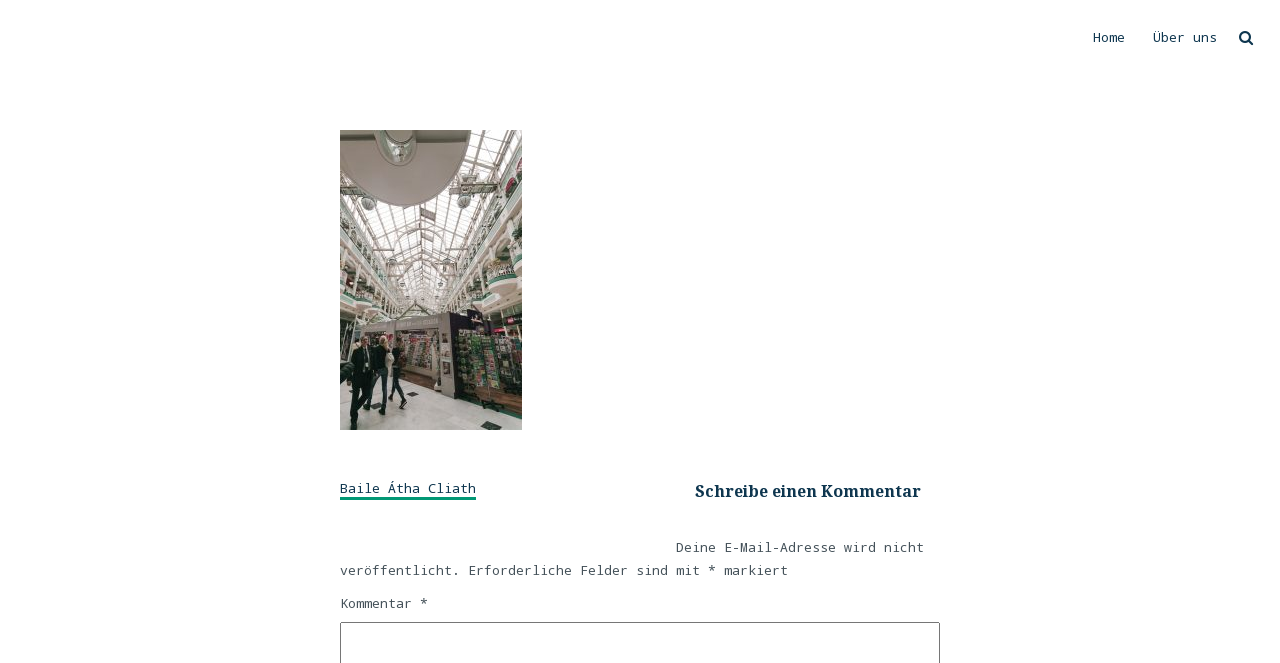

--- FILE ---
content_type: text/html; charset=UTF-8
request_url: https://shamrock.blog/2019/06/23/baile-atha-cliath/dublin-34/
body_size: 13609
content:
<!DOCTYPE html>
<html lang="de-DE">
<head>
	<meta charset="UTF-8">
	<meta name="viewport" content="width=device-width, initial-scale=1">
	<meta name="p:domain_verify" content="bcab28d689daeb34b79984907ed6d580"/>
	<link rel="profile" href="http://gmpg.org/xfn/11">
	<link rel="pingback" href="https://shamrock.blog/xmlrpc.php">
	<title>Shamrock Blog</title>
<meta name='robots' content='max-image-preview:large' />
<link rel='dns-prefetch' href='//fonts.googleapis.com' />
<link rel='dns-prefetch' href='//v0.wordpress.com' />
<link rel='dns-prefetch' href='//c0.wp.com' />
<link rel="alternate" type="application/rss+xml" title="Shamrock Blog &raquo; Feed" href="https://shamrock.blog/feed/" />
<link rel="alternate" type="application/rss+xml" title="Shamrock Blog &raquo; Kommentar-Feed" href="https://shamrock.blog/comments/feed/" />
<link rel="alternate" type="application/rss+xml" title="Shamrock Blog &raquo; -Kommentar-Feed" href="https://shamrock.blog/2019/06/23/baile-atha-cliath/dublin-34/feed/" />
<script type="text/javascript">
/* <![CDATA[ */
window._wpemojiSettings = {"baseUrl":"https:\/\/s.w.org\/images\/core\/emoji\/14.0.0\/72x72\/","ext":".png","svgUrl":"https:\/\/s.w.org\/images\/core\/emoji\/14.0.0\/svg\/","svgExt":".svg","source":{"concatemoji":"https:\/\/shamrock.blog\/wp-includes\/js\/wp-emoji-release.min.js?ver=6.4.7"}};
/*! This file is auto-generated */
!function(i,n){var o,s,e;function c(e){try{var t={supportTests:e,timestamp:(new Date).valueOf()};sessionStorage.setItem(o,JSON.stringify(t))}catch(e){}}function p(e,t,n){e.clearRect(0,0,e.canvas.width,e.canvas.height),e.fillText(t,0,0);var t=new Uint32Array(e.getImageData(0,0,e.canvas.width,e.canvas.height).data),r=(e.clearRect(0,0,e.canvas.width,e.canvas.height),e.fillText(n,0,0),new Uint32Array(e.getImageData(0,0,e.canvas.width,e.canvas.height).data));return t.every(function(e,t){return e===r[t]})}function u(e,t,n){switch(t){case"flag":return n(e,"\ud83c\udff3\ufe0f\u200d\u26a7\ufe0f","\ud83c\udff3\ufe0f\u200b\u26a7\ufe0f")?!1:!n(e,"\ud83c\uddfa\ud83c\uddf3","\ud83c\uddfa\u200b\ud83c\uddf3")&&!n(e,"\ud83c\udff4\udb40\udc67\udb40\udc62\udb40\udc65\udb40\udc6e\udb40\udc67\udb40\udc7f","\ud83c\udff4\u200b\udb40\udc67\u200b\udb40\udc62\u200b\udb40\udc65\u200b\udb40\udc6e\u200b\udb40\udc67\u200b\udb40\udc7f");case"emoji":return!n(e,"\ud83e\udef1\ud83c\udffb\u200d\ud83e\udef2\ud83c\udfff","\ud83e\udef1\ud83c\udffb\u200b\ud83e\udef2\ud83c\udfff")}return!1}function f(e,t,n){var r="undefined"!=typeof WorkerGlobalScope&&self instanceof WorkerGlobalScope?new OffscreenCanvas(300,150):i.createElement("canvas"),a=r.getContext("2d",{willReadFrequently:!0}),o=(a.textBaseline="top",a.font="600 32px Arial",{});return e.forEach(function(e){o[e]=t(a,e,n)}),o}function t(e){var t=i.createElement("script");t.src=e,t.defer=!0,i.head.appendChild(t)}"undefined"!=typeof Promise&&(o="wpEmojiSettingsSupports",s=["flag","emoji"],n.supports={everything:!0,everythingExceptFlag:!0},e=new Promise(function(e){i.addEventListener("DOMContentLoaded",e,{once:!0})}),new Promise(function(t){var n=function(){try{var e=JSON.parse(sessionStorage.getItem(o));if("object"==typeof e&&"number"==typeof e.timestamp&&(new Date).valueOf()<e.timestamp+604800&&"object"==typeof e.supportTests)return e.supportTests}catch(e){}return null}();if(!n){if("undefined"!=typeof Worker&&"undefined"!=typeof OffscreenCanvas&&"undefined"!=typeof URL&&URL.createObjectURL&&"undefined"!=typeof Blob)try{var e="postMessage("+f.toString()+"("+[JSON.stringify(s),u.toString(),p.toString()].join(",")+"));",r=new Blob([e],{type:"text/javascript"}),a=new Worker(URL.createObjectURL(r),{name:"wpTestEmojiSupports"});return void(a.onmessage=function(e){c(n=e.data),a.terminate(),t(n)})}catch(e){}c(n=f(s,u,p))}t(n)}).then(function(e){for(var t in e)n.supports[t]=e[t],n.supports.everything=n.supports.everything&&n.supports[t],"flag"!==t&&(n.supports.everythingExceptFlag=n.supports.everythingExceptFlag&&n.supports[t]);n.supports.everythingExceptFlag=n.supports.everythingExceptFlag&&!n.supports.flag,n.DOMReady=!1,n.readyCallback=function(){n.DOMReady=!0}}).then(function(){return e}).then(function(){var e;n.supports.everything||(n.readyCallback(),(e=n.source||{}).concatemoji?t(e.concatemoji):e.wpemoji&&e.twemoji&&(t(e.twemoji),t(e.wpemoji)))}))}((window,document),window._wpemojiSettings);
/* ]]> */
</script>
<style id='wp-emoji-styles-inline-css' type='text/css'>

	img.wp-smiley, img.emoji {
		display: inline !important;
		border: none !important;
		box-shadow: none !important;
		height: 1em !important;
		width: 1em !important;
		margin: 0 0.07em !important;
		vertical-align: -0.1em !important;
		background: none !important;
		padding: 0 !important;
	}
</style>
<link rel='stylesheet' id='wp-block-library-css' href='https://c0.wp.com/c/6.4.7/wp-includes/css/dist/block-library/style.min.css' type='text/css' media='all' />
<style id='wp-block-library-inline-css' type='text/css'>
.has-text-align-justify{text-align:justify;}
</style>
<link rel='stylesheet' id='mediaelement-css' href='https://c0.wp.com/c/6.4.7/wp-includes/js/mediaelement/mediaelementplayer-legacy.min.css' type='text/css' media='all' />
<link rel='stylesheet' id='wp-mediaelement-css' href='https://c0.wp.com/c/6.4.7/wp-includes/js/mediaelement/wp-mediaelement.min.css' type='text/css' media='all' />
<style id='classic-theme-styles-inline-css' type='text/css'>
/*! This file is auto-generated */
.wp-block-button__link{color:#fff;background-color:#32373c;border-radius:9999px;box-shadow:none;text-decoration:none;padding:calc(.667em + 2px) calc(1.333em + 2px);font-size:1.125em}.wp-block-file__button{background:#32373c;color:#fff;text-decoration:none}
</style>
<style id='global-styles-inline-css' type='text/css'>
body{--wp--preset--color--black: #000000;--wp--preset--color--cyan-bluish-gray: #abb8c3;--wp--preset--color--white: #ffffff;--wp--preset--color--pale-pink: #f78da7;--wp--preset--color--vivid-red: #cf2e2e;--wp--preset--color--luminous-vivid-orange: #ff6900;--wp--preset--color--luminous-vivid-amber: #fcb900;--wp--preset--color--light-green-cyan: #7bdcb5;--wp--preset--color--vivid-green-cyan: #00d084;--wp--preset--color--pale-cyan-blue: #8ed1fc;--wp--preset--color--vivid-cyan-blue: #0693e3;--wp--preset--color--vivid-purple: #9b51e0;--wp--preset--gradient--vivid-cyan-blue-to-vivid-purple: linear-gradient(135deg,rgba(6,147,227,1) 0%,rgb(155,81,224) 100%);--wp--preset--gradient--light-green-cyan-to-vivid-green-cyan: linear-gradient(135deg,rgb(122,220,180) 0%,rgb(0,208,130) 100%);--wp--preset--gradient--luminous-vivid-amber-to-luminous-vivid-orange: linear-gradient(135deg,rgba(252,185,0,1) 0%,rgba(255,105,0,1) 100%);--wp--preset--gradient--luminous-vivid-orange-to-vivid-red: linear-gradient(135deg,rgba(255,105,0,1) 0%,rgb(207,46,46) 100%);--wp--preset--gradient--very-light-gray-to-cyan-bluish-gray: linear-gradient(135deg,rgb(238,238,238) 0%,rgb(169,184,195) 100%);--wp--preset--gradient--cool-to-warm-spectrum: linear-gradient(135deg,rgb(74,234,220) 0%,rgb(151,120,209) 20%,rgb(207,42,186) 40%,rgb(238,44,130) 60%,rgb(251,105,98) 80%,rgb(254,248,76) 100%);--wp--preset--gradient--blush-light-purple: linear-gradient(135deg,rgb(255,206,236) 0%,rgb(152,150,240) 100%);--wp--preset--gradient--blush-bordeaux: linear-gradient(135deg,rgb(254,205,165) 0%,rgb(254,45,45) 50%,rgb(107,0,62) 100%);--wp--preset--gradient--luminous-dusk: linear-gradient(135deg,rgb(255,203,112) 0%,rgb(199,81,192) 50%,rgb(65,88,208) 100%);--wp--preset--gradient--pale-ocean: linear-gradient(135deg,rgb(255,245,203) 0%,rgb(182,227,212) 50%,rgb(51,167,181) 100%);--wp--preset--gradient--electric-grass: linear-gradient(135deg,rgb(202,248,128) 0%,rgb(113,206,126) 100%);--wp--preset--gradient--midnight: linear-gradient(135deg,rgb(2,3,129) 0%,rgb(40,116,252) 100%);--wp--preset--font-size--small: 13px;--wp--preset--font-size--medium: 20px;--wp--preset--font-size--large: 36px;--wp--preset--font-size--x-large: 42px;--wp--preset--spacing--20: 0.44rem;--wp--preset--spacing--30: 0.67rem;--wp--preset--spacing--40: 1rem;--wp--preset--spacing--50: 1.5rem;--wp--preset--spacing--60: 2.25rem;--wp--preset--spacing--70: 3.38rem;--wp--preset--spacing--80: 5.06rem;--wp--preset--shadow--natural: 6px 6px 9px rgba(0, 0, 0, 0.2);--wp--preset--shadow--deep: 12px 12px 50px rgba(0, 0, 0, 0.4);--wp--preset--shadow--sharp: 6px 6px 0px rgba(0, 0, 0, 0.2);--wp--preset--shadow--outlined: 6px 6px 0px -3px rgba(255, 255, 255, 1), 6px 6px rgba(0, 0, 0, 1);--wp--preset--shadow--crisp: 6px 6px 0px rgba(0, 0, 0, 1);}:where(.is-layout-flex){gap: 0.5em;}:where(.is-layout-grid){gap: 0.5em;}body .is-layout-flow > .alignleft{float: left;margin-inline-start: 0;margin-inline-end: 2em;}body .is-layout-flow > .alignright{float: right;margin-inline-start: 2em;margin-inline-end: 0;}body .is-layout-flow > .aligncenter{margin-left: auto !important;margin-right: auto !important;}body .is-layout-constrained > .alignleft{float: left;margin-inline-start: 0;margin-inline-end: 2em;}body .is-layout-constrained > .alignright{float: right;margin-inline-start: 2em;margin-inline-end: 0;}body .is-layout-constrained > .aligncenter{margin-left: auto !important;margin-right: auto !important;}body .is-layout-constrained > :where(:not(.alignleft):not(.alignright):not(.alignfull)){max-width: var(--wp--style--global--content-size);margin-left: auto !important;margin-right: auto !important;}body .is-layout-constrained > .alignwide{max-width: var(--wp--style--global--wide-size);}body .is-layout-flex{display: flex;}body .is-layout-flex{flex-wrap: wrap;align-items: center;}body .is-layout-flex > *{margin: 0;}body .is-layout-grid{display: grid;}body .is-layout-grid > *{margin: 0;}:where(.wp-block-columns.is-layout-flex){gap: 2em;}:where(.wp-block-columns.is-layout-grid){gap: 2em;}:where(.wp-block-post-template.is-layout-flex){gap: 1.25em;}:where(.wp-block-post-template.is-layout-grid){gap: 1.25em;}.has-black-color{color: var(--wp--preset--color--black) !important;}.has-cyan-bluish-gray-color{color: var(--wp--preset--color--cyan-bluish-gray) !important;}.has-white-color{color: var(--wp--preset--color--white) !important;}.has-pale-pink-color{color: var(--wp--preset--color--pale-pink) !important;}.has-vivid-red-color{color: var(--wp--preset--color--vivid-red) !important;}.has-luminous-vivid-orange-color{color: var(--wp--preset--color--luminous-vivid-orange) !important;}.has-luminous-vivid-amber-color{color: var(--wp--preset--color--luminous-vivid-amber) !important;}.has-light-green-cyan-color{color: var(--wp--preset--color--light-green-cyan) !important;}.has-vivid-green-cyan-color{color: var(--wp--preset--color--vivid-green-cyan) !important;}.has-pale-cyan-blue-color{color: var(--wp--preset--color--pale-cyan-blue) !important;}.has-vivid-cyan-blue-color{color: var(--wp--preset--color--vivid-cyan-blue) !important;}.has-vivid-purple-color{color: var(--wp--preset--color--vivid-purple) !important;}.has-black-background-color{background-color: var(--wp--preset--color--black) !important;}.has-cyan-bluish-gray-background-color{background-color: var(--wp--preset--color--cyan-bluish-gray) !important;}.has-white-background-color{background-color: var(--wp--preset--color--white) !important;}.has-pale-pink-background-color{background-color: var(--wp--preset--color--pale-pink) !important;}.has-vivid-red-background-color{background-color: var(--wp--preset--color--vivid-red) !important;}.has-luminous-vivid-orange-background-color{background-color: var(--wp--preset--color--luminous-vivid-orange) !important;}.has-luminous-vivid-amber-background-color{background-color: var(--wp--preset--color--luminous-vivid-amber) !important;}.has-light-green-cyan-background-color{background-color: var(--wp--preset--color--light-green-cyan) !important;}.has-vivid-green-cyan-background-color{background-color: var(--wp--preset--color--vivid-green-cyan) !important;}.has-pale-cyan-blue-background-color{background-color: var(--wp--preset--color--pale-cyan-blue) !important;}.has-vivid-cyan-blue-background-color{background-color: var(--wp--preset--color--vivid-cyan-blue) !important;}.has-vivid-purple-background-color{background-color: var(--wp--preset--color--vivid-purple) !important;}.has-black-border-color{border-color: var(--wp--preset--color--black) !important;}.has-cyan-bluish-gray-border-color{border-color: var(--wp--preset--color--cyan-bluish-gray) !important;}.has-white-border-color{border-color: var(--wp--preset--color--white) !important;}.has-pale-pink-border-color{border-color: var(--wp--preset--color--pale-pink) !important;}.has-vivid-red-border-color{border-color: var(--wp--preset--color--vivid-red) !important;}.has-luminous-vivid-orange-border-color{border-color: var(--wp--preset--color--luminous-vivid-orange) !important;}.has-luminous-vivid-amber-border-color{border-color: var(--wp--preset--color--luminous-vivid-amber) !important;}.has-light-green-cyan-border-color{border-color: var(--wp--preset--color--light-green-cyan) !important;}.has-vivid-green-cyan-border-color{border-color: var(--wp--preset--color--vivid-green-cyan) !important;}.has-pale-cyan-blue-border-color{border-color: var(--wp--preset--color--pale-cyan-blue) !important;}.has-vivid-cyan-blue-border-color{border-color: var(--wp--preset--color--vivid-cyan-blue) !important;}.has-vivid-purple-border-color{border-color: var(--wp--preset--color--vivid-purple) !important;}.has-vivid-cyan-blue-to-vivid-purple-gradient-background{background: var(--wp--preset--gradient--vivid-cyan-blue-to-vivid-purple) !important;}.has-light-green-cyan-to-vivid-green-cyan-gradient-background{background: var(--wp--preset--gradient--light-green-cyan-to-vivid-green-cyan) !important;}.has-luminous-vivid-amber-to-luminous-vivid-orange-gradient-background{background: var(--wp--preset--gradient--luminous-vivid-amber-to-luminous-vivid-orange) !important;}.has-luminous-vivid-orange-to-vivid-red-gradient-background{background: var(--wp--preset--gradient--luminous-vivid-orange-to-vivid-red) !important;}.has-very-light-gray-to-cyan-bluish-gray-gradient-background{background: var(--wp--preset--gradient--very-light-gray-to-cyan-bluish-gray) !important;}.has-cool-to-warm-spectrum-gradient-background{background: var(--wp--preset--gradient--cool-to-warm-spectrum) !important;}.has-blush-light-purple-gradient-background{background: var(--wp--preset--gradient--blush-light-purple) !important;}.has-blush-bordeaux-gradient-background{background: var(--wp--preset--gradient--blush-bordeaux) !important;}.has-luminous-dusk-gradient-background{background: var(--wp--preset--gradient--luminous-dusk) !important;}.has-pale-ocean-gradient-background{background: var(--wp--preset--gradient--pale-ocean) !important;}.has-electric-grass-gradient-background{background: var(--wp--preset--gradient--electric-grass) !important;}.has-midnight-gradient-background{background: var(--wp--preset--gradient--midnight) !important;}.has-small-font-size{font-size: var(--wp--preset--font-size--small) !important;}.has-medium-font-size{font-size: var(--wp--preset--font-size--medium) !important;}.has-large-font-size{font-size: var(--wp--preset--font-size--large) !important;}.has-x-large-font-size{font-size: var(--wp--preset--font-size--x-large) !important;}
.wp-block-navigation a:where(:not(.wp-element-button)){color: inherit;}
:where(.wp-block-post-template.is-layout-flex){gap: 1.25em;}:where(.wp-block-post-template.is-layout-grid){gap: 1.25em;}
:where(.wp-block-columns.is-layout-flex){gap: 2em;}:where(.wp-block-columns.is-layout-grid){gap: 2em;}
.wp-block-pullquote{font-size: 1.5em;line-height: 1.6;}
</style>
<link rel='stylesheet' id='sws-preloader-styles-css' href='https://shamrock.blog/wp-content/plugins/preloader-sws/assets/css/sws-preloader.css?ver=6.4.7' type='text/css' media='all' />
<link rel='stylesheet' id='adler-font-awesome-style-css' href='https://shamrock.blog/wp-content/themes/adler/assets/css/font-awesome.css?ver=4.3.0' type='text/css' media='all' />
<link rel='stylesheet' id='adler-style-css' href='https://shamrock.blog/wp-content/themes/adler/style.css?ver=6.4.7' type='text/css' media='all' />
<link rel='stylesheet' id='adler-fonts-css' href='//fonts.googleapis.com/css?family=Droid+Serif%3A400%2C700%2C400italic%2C700italic%7CPermanent+Marker%3A400%7CDroid+Sans+Mono%3A400&#038;subset=latin%2Clatin-ext' type='text/css' media='all' />
<link rel='stylesheet' id='jetpack_css-css' href='https://c0.wp.com/p/jetpack/12.0.2/css/jetpack.css' type='text/css' media='all' />
<script type="text/javascript" src="https://c0.wp.com/c/6.4.7/wp-includes/js/jquery/jquery.min.js" id="jquery-core-js"></script>
<script type="text/javascript" src="https://c0.wp.com/c/6.4.7/wp-includes/js/jquery/jquery-migrate.min.js" id="jquery-migrate-js"></script>
<script type="text/javascript" src="https://shamrock.blog/wp-content/plugins/preloader-sws/assets/js/sws-preloader.js?ver=6.4.7" id="sws-preloader-scripts-js"></script>
<link rel="https://api.w.org/" href="https://shamrock.blog/wp-json/" /><link rel="alternate" type="application/json" href="https://shamrock.blog/wp-json/wp/v2/media/1591" /><link rel="EditURI" type="application/rsd+xml" title="RSD" href="https://shamrock.blog/xmlrpc.php?rsd" />
<meta name="generator" content="WordPress 6.4.7" />
<link rel='shortlink' href='https://wp.me/a9JXuF-pF' />
<link rel="alternate" type="application/json+oembed" href="https://shamrock.blog/wp-json/oembed/1.0/embed?url=https%3A%2F%2Fshamrock.blog%2F2019%2F06%2F23%2Fbaile-atha-cliath%2Fdublin-34%2F&#038;lang=de" />
<link rel="alternate" type="text/xml+oembed" href="https://shamrock.blog/wp-json/oembed/1.0/embed?url=https%3A%2F%2Fshamrock.blog%2F2019%2F06%2F23%2Fbaile-atha-cliath%2Fdublin-34%2F&#038;format=xml&#038;lang=de" />
	<style>img#wpstats{display:none}</style>
		<style type="text/css">.recentcomments a{display:inline !important;padding:0 !important;margin:0 !important;}</style>			<style type="text/css">
				/* If html does not have either class, do not show lazy loaded images. */
				html:not( .jetpack-lazy-images-js-enabled ):not( .js ) .jetpack-lazy-image {
					display: none;
				}
			</style>
			<script>
				document.documentElement.classList.add(
					'jetpack-lazy-images-js-enabled'
				);
			</script>
		
<!-- Jetpack Open Graph Tags -->
<meta property="og:type" content="article" />
<meta property="og:title" content=" " />
<meta property="og:url" content="https://shamrock.blog/2019/06/23/baile-atha-cliath/dublin-34/" />
<meta property="og:description" content="Besuche den Beitrag für mehr Info." />
<meta property="article:published_time" content="2019-06-23T15:53:04+00:00" />
<meta property="article:modified_time" content="2019-06-23T15:53:15+00:00" />
<meta property="og:site_name" content="Shamrock Blog" />
<meta property="og:image" content="https://shamrock.blog/wp-content/uploads/2019/06/Dublin-34.jpg" />
<meta property="og:image:alt" content="" />
<meta property="og:locale" content="de_DE" />
<meta name="twitter:text:title" content="Shamrock Blog" />
<meta name="twitter:image" content="https://shamrock.blog/wp-content/uploads/2019/06/Dublin-34.jpg?w=640" />
<meta name="twitter:card" content="summary_large_image" />
<meta name="twitter:description" content="Besuche den Beitrag für mehr Info." />

<!-- End Jetpack Open Graph Tags -->
<link rel="icon" href="https://shamrock.blog/wp-content/uploads/2024/02/cropped-Shamrock-Blog-Logo-2024-512px-emerald-32x32.png" sizes="32x32" />
<link rel="icon" href="https://shamrock.blog/wp-content/uploads/2024/02/cropped-Shamrock-Blog-Logo-2024-512px-emerald-192x192.png" sizes="192x192" />
<link rel="apple-touch-icon" href="https://shamrock.blog/wp-content/uploads/2024/02/cropped-Shamrock-Blog-Logo-2024-512px-emerald-180x180.png" />
<meta name="msapplication-TileImage" content="https://shamrock.blog/wp-content/uploads/2024/02/cropped-Shamrock-Blog-Logo-2024-512px-emerald-270x270.png" />
			<style id="customify_output_style">
				a, .entry-meta a { color: #0e364f; }
.no-thumbnail .site-header a, h1, h2, h3, h4, h5, h6,
 h1 a, h2 a, h3 a, h4 a, h5 a, h6 a,
 .widget-title,
 a:hover, .entry-meta a:hover { color: #0e364f; }
body { color: #45525a; }
			</style>
			<style type="text/css" id="wp-custom-css">.gallery {
	display: flex;
	flex-flow: wrap;
	margin-bottom: 40px;
}

.gallery-columns-3 .gallery-item {
	width: 100%;
	max-width: 33.3333%;
	margin: 0;
	padding: 8px;
}

.gallery-columns-3 .gallery-item img {
    margin: auto;
}

.entry-footer:after {
	content: '';
	clear: both;
	display: table;
}

.footer-area {
	background-color: #f2f2f2;
}

/*read more */
.post .entry-wrapper .main-wrapper .entry__read-more a {
	color:white
}

/*gallery*/
.tiled-gallery .tiled-gallery-item  {
	transition: .5s ease;
}
.tiled-gallery .tiled-gallery-item:hover {
	opacity: 0.5;
}</style>	
	<!-- Pinterest Tag -->
<script>
!function(e){if(!window.pintrk){window.pintrk = function () {
window.pintrk.queue.push(Array.prototype.slice.call(arguments))};var
  n=window.pintrk;n.queue=[],n.version="3.0";var
  t=document.createElement("script");t.async=!0,t.src=e;var
  r=document.getElementsByTagName("script")[0];
  r.parentNode.insertBefore(t,r)}}("https://s.pinimg.com/ct/core.js");
pintrk('load', '2614181437341', {em: '<user_email_address>'});
pintrk('page');
</script>
<noscript>
<img height="1" width="1" style="display:none;" alt=""
  src="https://ct.pinterest.com/v3/?event=init&tid=2614181437341&pd[em]=<hashed_email_address>&noscript=1" />
</noscript>
<!-- end Pinterest Tag -->
	
</head>

<body class="attachment attachment-template-default single single-attachment postid-1591 attachmentid-1591 attachment-jpeg">

<div id="page" class="site no-thumbnail">
	<header id="masthead" class="site-header" role="banner">
		<div class="site-branding">
			<a class="logo" href="https://shamrock.blog/">
													<img src="https://shamrock.blog/wp-content/uploads/2024/02/Shamrock-Blog-Logo-2024-10px-circle-transparent-300dpi.png"/>
							</a>
		</div><!-- .site-branding -->

		<nav id="site-navigation" class="main-navigation" role="navigation">
			<button class="menu-toggle" aria-controls="primary-menu" aria-expanded="false">
							</button>
			<div class="main-menu-container"><ul id="primary-menu" class="menu"><li id="menu-item-2699" class="menu-item menu-item-type-custom menu-item-object-custom menu-item-home menu-item-2699"><a href="https://shamrock.blog">Home</a></li>
<li id="menu-item-2702" class="menu-item menu-item-type-post_type menu-item-object-page menu-item-2702"><a href="https://shamrock.blog/ueber-uns/">Über uns</a></li>
</ul></div>			<div class="toolbar">
	<div class="toolbar__head">
		<nav id="social-navigation" class="toolbar-navigation" role="navigation">
			<ul class="nav  nav--toolbar">
				<li class="nav__item--search"><a href="#">Suchen</a></li>
			</ul>
			<h5 class="screen-reader-text">Social Media Navigation</h5>
			
		</nav>
		<!-- #social-navigation -->
	</div>
</div>
<div class="overlay--search">
	<div class="overlay__wrapper">
		<form role="search" method="get" class="search-form" action="https://shamrock.blog/">
				<label>
					<span class="screen-reader-text">Suche nach:</span>
					<input type="search" class="search-field" placeholder="Suchen …" value="" name="s" />
				</label>
				<input type="submit" class="search-submit" value="Suchen" />
			</form>			<p>Tipp deine Suche einfach oben ein und drücke Return um zu suchen. Drücke Esc um abzubrechen.</p>
	</div>
	<b class="overlay__close"></b>
</div>		</nav><!-- #site-navigation -->

	</header><!-- #masthead -->

	<div id="content" class="site-content">
	<div id="primary" class="content-area">

		
	<div class="header-content">
		<!-- The title of page divided in two parts-->
		<h1 class="hero__title">
			<span class="title"> </span>
			<span class="sub-title"></span>
		</h1>
		<!--Create wrapper for categories and date -->
		<div class="hero__meta">
			<div class="hero_categories">

				
			</div>
			<div class="hero_date">
				23. Juni 2019			</div>
		</div>
	</div>

		<main id="main" class="site-main" role="main">

			
<article id="post-1591" class="post-1591 attachment type-attachment status-inherit hentry">
	<div class="entry-wrapper">
		<div class="entry-content">

			<p class="attachment"><a href='https://shamrock.blog/wp-content/uploads/2019/06/Dublin-34.jpg'><img fetchpriority="high" decoding="async" width="182" height="300" src="https://shamrock.blog/wp-content/uploads/2019/06/Dublin-34-182x300.jpg" class="attachment-medium size-medium jetpack-lazy-image" alt data-attachment-id="1591" data-permalink="https://shamrock.blog/2019/06/23/baile-atha-cliath/dublin-34/" data-orig-file="https://shamrock.blog/wp-content/uploads/2019/06/Dublin-34.jpg" data-orig-size="720,1184" data-comments-opened="1" data-image-meta="{&quot;aperture&quot;:&quot;0&quot;,&quot;credit&quot;:&quot;&quot;,&quot;camera&quot;:&quot;&quot;,&quot;caption&quot;:&quot;&quot;,&quot;created_timestamp&quot;:&quot;0&quot;,&quot;copyright&quot;:&quot;&quot;,&quot;focal_length&quot;:&quot;0&quot;,&quot;iso&quot;:&quot;0&quot;,&quot;shutter_speed&quot;:&quot;0&quot;,&quot;title&quot;:&quot;&quot;,&quot;orientation&quot;:&quot;0&quot;}" data-image-title data-image-description data-image-caption data-medium-file="https://shamrock.blog/wp-content/uploads/2019/06/Dublin-34-182x300.jpg" data-large-file="https://shamrock.blog/wp-content/uploads/2019/06/Dublin-34-623x1024.jpg" data-lazy-srcset="https://shamrock.blog/wp-content/uploads/2019/06/Dublin-34-182x300.jpg 182w, https://shamrock.blog/wp-content/uploads/2019/06/Dublin-34-623x1024.jpg 623w, https://shamrock.blog/wp-content/uploads/2019/06/Dublin-34.jpg 720w" data-lazy-sizes="(max-width: 182px) 100vw, 182px" data-lazy-src="https://shamrock.blog/wp-content/uploads/2019/06/Dublin-34-182x300.jpg?is-pending-load=1" srcset="[data-uri]"></a></p>
			
		</div><!-- .entry-content -->

		<footer class="entry-footer">

			
		</footer><!-- .entry-footer -->
	</div>
</article><!-- #post-## -->

	<nav class="navigation post-navigation" aria-label="Beiträge">
		<h2 class="screen-reader-text">Beitragsnavigation</h2>
		<div class="nav-links"><div class="nav-previous"><a href="https://shamrock.blog/2019/06/23/baile-atha-cliath/" rel="prev">Baile Átha Cliath</a></div></div>
	</nav>
<div id="comments" class="comments-area">

	
	
	
		<div id="respond" class="comment-respond">
		<h3 id="reply-title" class="comment-reply-title">Schreibe einen Kommentar <small><a rel="nofollow" id="cancel-comment-reply-link" href="/2019/06/23/baile-atha-cliath/dublin-34/#respond" style="display:none;">Antwort abbrechen</a></small></h3><form action="https://shamrock.blog/wp-comments-post.php" method="post" id="commentform" class="comment-form" novalidate><p class="comment-notes"><span id="email-notes">Deine E-Mail-Adresse wird nicht veröffentlicht.</span> <span class="required-field-message">Erforderliche Felder sind mit <span class="required">*</span> markiert</span></p><p class="comment-form-comment"><label for="comment">Kommentar <span class="required">*</span></label> <textarea autocomplete="new-password"  id="i43ce44ed8"  name="i43ce44ed8"   cols="45" rows="8" maxlength="65525" required></textarea><textarea id="comment" aria-label="hp-comment" aria-hidden="true" name="comment" autocomplete="new-password" style="padding:0 !important;clip:rect(1px, 1px, 1px, 1px) !important;position:absolute !important;white-space:nowrap !important;height:1px !important;width:1px !important;overflow:hidden !important;" tabindex="-1"></textarea><script data-noptimize>document.getElementById("comment").setAttribute( "id", "a13f16d7b5c5d576a6c5d3351b1c6b6c" );document.getElementById("i43ce44ed8").setAttribute( "id", "comment" );</script></p><p class="comment-form-author"><label for="author">Name <span class="required">*</span></label> <input id="author" name="author" type="text" value="" size="30" maxlength="245" autocomplete="name" required /></p>
<p class="comment-form-email"><label for="email">E-Mail-Adresse <span class="required">*</span></label> <input id="email" name="email" type="email" value="" size="30" maxlength="100" aria-describedby="email-notes" autocomplete="email" required /></p>
<p class="comment-form-url"><label for="url">Website</label> <input id="url" name="url" type="url" value="" size="30" maxlength="200" autocomplete="url" /></p>
<p class="comment-subscription-form"><input type="checkbox" name="subscribe_blog" id="subscribe_blog" value="subscribe" style="width: auto; -moz-appearance: checkbox; -webkit-appearance: checkbox;" /> <label class="subscribe-label" id="subscribe-blog-label" for="subscribe_blog">Benachrichtige mich über neue Beiträge via E-Mail.</label></p><p class="form-submit"><input name="submit" type="submit" id="submit" class="submit" value="Kommentar abschicken" /> <input type='hidden' name='comment_post_ID' value='1591' id='comment_post_ID' />
<input type='hidden' name='comment_parent' id='comment_parent' value='0' />
</p></form>	</div><!-- #respond -->
	
</div><!-- #comments -->
		</main><!-- #main -->
	</div><!-- #primary -->

<div class="widgets-area">
        <div id="footer-sidebar" class="footer-area widget-area" role="complementary">
            <li id="polylang-3" class="widget widget_polylang"><h2 class="widget-title">Sprache / Language</h2><ul>
	<li class="lang-item lang-item-23 lang-item-de current-lang no-translation lang-item-first"><a lang="de-DE" hreflang="de-DE" href="https://shamrock.blog/" aria-current="true"><img src="[data-uri]" alt="" width="16" height="11" style="width: 16px; height: 11px;" /><span style="margin-left:0.3em;">Deutsch</span></a></li>
	<li class="lang-item lang-item-20 lang-item-en no-translation"><a lang="en-GB" hreflang="en-GB" href="https://shamrock.blog/en/"><img src="[data-uri]" alt="" width="16" height="11" style="width: 16px; height: 11px;" /><span style="margin-left:0.3em;">English</span></a></li>
</ul>
</li><li id="wpcom_social_media_icons_widget-2" class="widget widget_wpcom_social_media_icons_widget"><h2 class="widget-title">Social Media</h2><ul><li><a href="https://www.instagram.com/shamrock.blog/" class="genericon genericon-instagram" target="_blank"><span class="screen-reader-text">Profil von shamrock.blog auf Instagram anzeigen</span></a></li><li><a href="https://www.pinterest.com/shamrockblog/" class="genericon genericon-pinterest" target="_blank"><span class="screen-reader-text">Profil von shamrockblog auf Pinterest anzeigen</span></a></li><li><a href="https://www.youtube.com/channel/UCMPbCoVkK8Mt4S8acLGqXIA/" class="genericon genericon-youtube" target="_blank"><span class="screen-reader-text">Profil von UCMPbCoVkK8Mt4S8acLGqXIA auf YouTube anzeigen</span></a></li></ul></li><li id="recent-comments-4" class="widget widget_recent_comments"><h2 class="widget-title">Neuester Kommentar</h2><ul id="recentcomments"><li class="recentcomments"><span class="comment-author-link"><a href="http://shamrock.blog" class="url" rel="ugc">Verena Bendel</a></span> bei <a href="https://shamrock.blog/2019/09/13/hotel-tochter/#comment-10653">Hotel Tochter</a></li></ul></li><li id="tag_cloud-3" class="widget widget_tag_cloud"><h2 class="widget-title">Schlagwörter</h2><div class="tagcloud"><a href="https://shamrock.blog/tag/aran-islands/" class="tag-cloud-link tag-link-638 tag-link-position-1" style="font-size: 8pt;" aria-label="Aran Islands (2 Einträge)">Aran Islands</a>
<a href="https://shamrock.blog/tag/besuch/" class="tag-cloud-link tag-link-620 tag-link-position-2" style="font-size: 10pt;" aria-label="Besuch (3 Einträge)">Besuch</a>
<a href="https://shamrock.blog/tag/burren/" class="tag-cloud-link tag-link-142 tag-link-position-3" style="font-size: 13pt;" aria-label="Burren (5 Einträge)">Burren</a>
<a href="https://shamrock.blog/tag/clare-de/" class="tag-cloud-link tag-link-156 tag-link-position-4" style="font-size: 15.833333333333pt;" aria-label="Clare (8 Einträge)">Clare</a>
<a href="https://shamrock.blog/tag/cliffs-of-moher-de/" class="tag-cloud-link tag-link-132 tag-link-position-5" style="font-size: 13pt;" aria-label="Cliffs of Moher (5 Einträge)">Cliffs of Moher</a>
<a href="https://shamrock.blog/tag/connor-pass/" class="tag-cloud-link tag-link-414 tag-link-position-6" style="font-size: 8pt;" aria-label="Connor Pass (2 Einträge)">Connor Pass</a>
<a href="https://shamrock.blog/tag/dingle/" class="tag-cloud-link tag-link-412 tag-link-position-7" style="font-size: 11.666666666667pt;" aria-label="Dingle (4 Einträge)">Dingle</a>
<a href="https://shamrock.blog/tag/doolin/" class="tag-cloud-link tag-link-146 tag-link-position-8" style="font-size: 10pt;" aria-label="Doolin (3 Einträge)">Doolin</a>
<a href="https://shamrock.blog/tag/eltern/" class="tag-cloud-link tag-link-862 tag-link-position-9" style="font-size: 8pt;" aria-label="Eltern (2 Einträge)">Eltern</a>
<a href="https://shamrock.blog/tag/ennis-de/" class="tag-cloud-link tag-link-134 tag-link-position-10" style="font-size: 10pt;" aria-label="Ennis (3 Einträge)">Ennis</a>
<a href="https://shamrock.blog/tag/ennistymon/" class="tag-cloud-link tag-link-150 tag-link-position-11" style="font-size: 10pt;" aria-label="Ennistymon (3 Einträge)">Ennistymon</a>
<a href="https://shamrock.blog/tag/esel/" class="tag-cloud-link tag-link-1102 tag-link-position-12" style="font-size: 8pt;" aria-label="Esel (2 Einträge)">Esel</a>
<a href="https://shamrock.blog/tag/fungie/" class="tag-cloud-link tag-link-921 tag-link-position-13" style="font-size: 8pt;" aria-label="Fungie (2 Einträge)">Fungie</a>
<a href="https://shamrock.blog/tag/galway/" class="tag-cloud-link tag-link-79 tag-link-position-14" style="font-size: 13pt;" aria-label="Galway (5 Einträge)">Galway</a>
<a href="https://shamrock.blog/tag/hafen/" class="tag-cloud-link tag-link-284 tag-link-position-15" style="font-size: 8pt;" aria-label="Hafen (2 Einträge)">Hafen</a>
<a href="https://shamrock.blog/tag/inch-beach/" class="tag-cloud-link tag-link-410 tag-link-position-16" style="font-size: 8pt;" aria-label="Inch Beach (2 Einträge)">Inch Beach</a>
<a href="https://shamrock.blog/tag/irische-kultur/" class="tag-cloud-link tag-link-181 tag-link-position-17" style="font-size: 10pt;" aria-label="Irische Kultur (3 Einträge)">Irische Kultur</a>
<a href="https://shamrock.blog/tag/irland/" class="tag-cloud-link tag-link-13 tag-link-position-18" style="font-size: 22pt;" aria-label="Irland (20 Einträge)">Irland</a>
<a href="https://shamrock.blog/tag/jahrestag/" class="tag-cloud-link tag-link-717 tag-link-position-19" style="font-size: 8pt;" aria-label="Jahrestag (2 Einträge)">Jahrestag</a>
<a href="https://shamrock.blog/tag/kerry/" class="tag-cloud-link tag-link-398 tag-link-position-20" style="font-size: 11.666666666667pt;" aria-label="Kerry (4 Einträge)">Kerry</a>
<a href="https://shamrock.blog/tag/kilkee-de/" class="tag-cloud-link tag-link-136 tag-link-position-21" style="font-size: 8pt;" aria-label="Kilkee (2 Einträge)">Kilkee</a>
<a href="https://shamrock.blog/tag/kilkee-cliffs/" class="tag-cloud-link tag-link-754 tag-link-position-22" style="font-size: 8pt;" aria-label="Kilkee Cliffs (2 Einträge)">Kilkee Cliffs</a>
<a href="https://shamrock.blog/tag/klippen/" class="tag-cloud-link tag-link-756 tag-link-position-23" style="font-size: 8pt;" aria-label="Klippen (2 Einträge)">Klippen</a>
<a href="https://shamrock.blog/tag/lahinch/" class="tag-cloud-link tag-link-100 tag-link-position-24" style="font-size: 14.166666666667pt;" aria-label="Lahinch (6 Einträge)">Lahinch</a>
<a href="https://shamrock.blog/tag/leuchtturm/" class="tag-cloud-link tag-link-288 tag-link-position-25" style="font-size: 10pt;" aria-label="Leuchtturm (3 Einträge)">Leuchtturm</a>
<a href="https://shamrock.blog/tag/loop-head/" class="tag-cloud-link tag-link-742 tag-link-position-26" style="font-size: 8pt;" aria-label="Loop Head (2 Einträge)">Loop Head</a>
<a href="https://shamrock.blog/tag/lough-derg/" class="tag-cloud-link tag-link-799 tag-link-position-27" style="font-size: 8pt;" aria-label="Lough Derg (2 Einträge)">Lough Derg</a>
<a href="https://shamrock.blog/tag/magie/" class="tag-cloud-link tag-link-1299 tag-link-position-28" style="font-size: 8pt;" aria-label="Magie (2 Einträge)">Magie</a>
<a href="https://shamrock.blog/tag/midlands/" class="tag-cloud-link tag-link-455 tag-link-position-29" style="font-size: 8pt;" aria-label="Midlands (2 Einträge)">Midlands</a>
<a href="https://shamrock.blog/tag/miltown-malbay/" class="tag-cloud-link tag-link-241 tag-link-position-30" style="font-size: 8pt;" aria-label="Miltown Malbay (2 Einträge)">Miltown Malbay</a>
<a href="https://shamrock.blog/tag/outlander/" class="tag-cloud-link tag-link-1146 tag-link-position-31" style="font-size: 8pt;" aria-label="Outlander (2 Einträge)">Outlander</a>
<a href="https://shamrock.blog/tag/regenbogen/" class="tag-cloud-link tag-link-144 tag-link-position-32" style="font-size: 11.666666666667pt;" aria-label="Regenbogen (4 Einträge)">Regenbogen</a>
<a href="https://shamrock.blog/tag/ruinen/" class="tag-cloud-link tag-link-396 tag-link-position-33" style="font-size: 8pt;" aria-label="Ruinen (2 Einträge)">Ruinen</a>
<a href="https://shamrock.blog/tag/rueckblick/" class="tag-cloud-link tag-link-11 tag-link-position-34" style="font-size: 8pt;" aria-label="Rückblick (2 Einträge)">Rückblick</a>
<a href="https://shamrock.blog/tag/schafe/" class="tag-cloud-link tag-link-1068 tag-link-position-35" style="font-size: 8pt;" aria-label="Schafe (2 Einträge)">Schafe</a>
<a href="https://shamrock.blog/tag/schottland/" class="tag-cloud-link tag-link-1132 tag-link-position-36" style="font-size: 8pt;" aria-label="Schottland (2 Einträge)">Schottland</a>
<a href="https://shamrock.blog/tag/spanish-point/" class="tag-cloud-link tag-link-237 tag-link-position-37" style="font-size: 8pt;" aria-label="Spanish Point (2 Einträge)">Spanish Point</a>
<a href="https://shamrock.blog/tag/steinkreis/" class="tag-cloud-link tag-link-1086 tag-link-position-38" style="font-size: 10pt;" aria-label="Steinkreis (3 Einträge)">Steinkreis</a>
<a href="https://shamrock.blog/tag/strand/" class="tag-cloud-link tag-link-102 tag-link-position-39" style="font-size: 11.666666666667pt;" aria-label="Strand (4 Einträge)">Strand</a>
<a href="https://shamrock.blog/tag/wandern/" class="tag-cloud-link tag-link-247 tag-link-position-40" style="font-size: 10pt;" aria-label="Wandern (3 Einträge)">Wandern</a>
<a href="https://shamrock.blog/tag/white-strand/" class="tag-cloud-link tag-link-239 tag-link-position-41" style="font-size: 8pt;" aria-label="White Strand (2 Einträge)">White Strand</a>
<a href="https://shamrock.blog/tag/wild-atlantic-way/" class="tag-cloud-link tag-link-752 tag-link-position-42" style="font-size: 8pt;" aria-label="Wild Atlantic Way (2 Einträge)">Wild Atlantic Way</a>
<a href="https://shamrock.blog/tag/willie-clancy-summerschool/" class="tag-cloud-link tag-link-243 tag-link-position-43" style="font-size: 8pt;" aria-label="Willie Clancy Summerschool (2 Einträge)">Willie Clancy Summerschool</a>
<a href="https://shamrock.blog/tag/zeitreise/" class="tag-cloud-link tag-link-823 tag-link-position-44" style="font-size: 8pt;" aria-label="Zeitreise (2 Einträge)">Zeitreise</a>
<a href="https://shamrock.blog/tag/zuhause/" class="tag-cloud-link tag-link-208 tag-link-position-45" style="font-size: 10pt;" aria-label="Zuhause (3 Einträge)">Zuhause</a></div>
</li><li id="categories-5" class="widget widget_categories"><h2 class="widget-title">Kategorien</h2><form action="https://shamrock.blog" method="get"><label class="screen-reader-text" for="cat">Kategorien</label><select  name='cat' id='cat' class='postform'>
	<option value='-1'>Kategorie auswählen</option>
	<option class="level-0" value="175">Irish Culture&nbsp;&nbsp;(8)</option>
	<option class="level-0" value="206">Offtopic&nbsp;&nbsp;(6)</option>
	<option class="level-0" value="27">Throwback&nbsp;&nbsp;(6)</option>
	<option class="level-0" value="92">Travel&nbsp;&nbsp;(18)</option>
</select>
</form><script type="text/javascript">
/* <![CDATA[ */

(function() {
	var dropdown = document.getElementById( "cat" );
	function onCatChange() {
		if ( dropdown.options[ dropdown.selectedIndex ].value > 0 ) {
			dropdown.parentNode.submit();
		}
	}
	dropdown.onchange = onCatChange;
})();

/* ]]> */
</script>
</li>
		<li id="recent-posts-3" class="widget widget_recent_entries">
		<h2 class="widget-title">Neueste Beiträge</h2>
		<ul>
											<li>
					<a href="https://shamrock.blog/2024/03/04/magie-der-liebe/">Magie der Liebe</a>
											<span class="post-date">4. März 2024</span>
									</li>
											<li>
					<a href="https://shamrock.blog/2022/08/07/wild-wild-west/">Wild Wild West</a>
											<span class="post-date">7. August 2022</span>
									</li>
											<li>
					<a href="https://shamrock.blog/2021/12/30/craigh-na-dun/">Magie des Craigh na Dun</a>
											<span class="post-date">30. Dezember 2021</span>
									</li>
											<li>
					<a href="https://shamrock.blog/2021/08/11/irischer-sommer/">&#8222;Irischer&#8220; Sommer</a>
											<span class="post-date">11. August 2021</span>
									</li>
											<li>
					<a href="https://shamrock.blog/2021/01/17/nord-west-wind/">Nord-West-   Wind</a>
											<span class="post-date">17. Januar 2021</span>
									</li>
					</ul>

		</li>        </div><!-- #footer-sidebar -->

    

</div><!-- .widgets-area -->	<footer id="colophon" class="site-footer" role="contentinfo">
		<div class="site-info">
			<a href="http://wordpress.org">Dieses Blog läuft mit WordPress</a>
			<span class="sep"> | </span>
			Theme: Adler von <a href="//pixelgrade.com" rel="designer">PixelGrade</a>.		</div><!-- .site-info -->

		<nav id="footer-navigation" class="footer-navigation" role="navigation">
			<button class="menu-toggle" aria-controls="footer-menu" aria-expanded="false">
				Fußzeilen-Menü			</button>
			<div class="menu-footermenue-container"><ul id="footer-menu" class="menu"><li id="menu-item-539" class="menu-item menu-item-type-post_type menu-item-object-page menu-item-privacy-policy menu-item-539"><a rel="privacy-policy" href="https://shamrock.blog/datenschutzerklaerung/">Datenschutz</a></li>
<li id="menu-item-59" class="menu-item menu-item-type-post_type menu-item-object-page menu-item-59"><a href="https://shamrock.blog/impressum/">Impressum</a></li>
</ul></div>		</nav><!-- #site-navigation-footer -->
	</footer><!-- #colophon -->
</div><!-- #page -->

			<script>
				window.addEventListener('load', function() {
					// Trigger the 'wf-active' event, just like Web Font Loader would do.
					window.dispatchEvent(new Event('wf-active'));
					// Add the 'wf-active' class on the html element, just like Web Font Loader would do.
					document.getElementsByTagName('html')[0].classList.add('wf-active');
				});
			</script>
			<link rel='stylesheet' id='genericons-css' href='https://c0.wp.com/p/jetpack/12.0.2/_inc/genericons/genericons/genericons.css' type='text/css' media='all' />
<script type="text/javascript" src="https://shamrock.blog/wp-content/themes/adler/js/navigation.js?ver=20120206" id="adler-navigation-js"></script>
<script type="text/javascript" src="https://shamrock.blog/wp-content/themes/adler/js/main.js?ver=20120209" id="adler-main-js"></script>
<script type="text/javascript" src="https://shamrock.blog/wp-content/themes/adler/js/skip-link-focus-fix.js?ver=20130115" id="adler-skip-link-focus-fix-js"></script>
<script type="text/javascript" src="https://c0.wp.com/c/6.4.7/wp-includes/js/comment-reply.min.js" id="comment-reply-js" async="async" data-wp-strategy="async"></script>
<script type="text/javascript" src="https://shamrock.blog/wp-content/plugins/jetpack/jetpack_vendor/automattic/jetpack-lazy-images/dist/intersection-observer.js?minify=false&amp;ver=83ec8aa758f883d6da14" id="jetpack-lazy-images-polyfill-intersectionobserver-js"></script>
<script type="text/javascript" id="jetpack-lazy-images-js-extra">
/* <![CDATA[ */
var jetpackLazyImagesL10n = {"loading_warning":"Die Bilder werden noch geladen. Bitte breche den Druckvorgang ab und versuche es erneut."};
/* ]]> */
</script>
<script type="text/javascript" src="https://shamrock.blog/wp-content/plugins/jetpack/jetpack_vendor/automattic/jetpack-lazy-images/dist/lazy-images.js?minify=false&amp;ver=de7a5ed9424adbf44f32" id="jetpack-lazy-images-js"></script>
	<script src='https://stats.wp.com/e-202604.js' defer></script>
	<script>
		_stq = window._stq || [];
		_stq.push([ 'view', {v:'ext',blog:'143940481',post:'1591',tz:'1',srv:'shamrock.blog',j:'1:12.0.2'} ]);
		_stq.push([ 'clickTrackerInit', '143940481', '1591' ]);
	</script>
</body>
</html>

--- FILE ---
content_type: text/javascript
request_url: https://shamrock.blog/wp-content/themes/adler/js/navigation.js?ver=20120206
body_size: 1863
content:
/**
 * navigation.js
 *
 * Handles toggling the navigation menu for small screens.
 */
(function () {

    
    var container, button, menu;

    container = document.getElementById('site-navigation');
    if (!container) {
        return;
    }

    button = container.getElementsByTagName('button')[0];
    if ('undefined' === typeof button) {
        return;
    }

    menu = container.getElementsByTagName('ul')[0];

    // Hide menu toggle button if menu is empty and return early.
    if ('undefined' === typeof menu) {
        button.style.display = 'none';
        return;
    }

    menu.setAttribute('aria-expanded', 'false');

    if (-1 === menu.className.indexOf('nav-menu')) {
        menu.className += ' nav-menu';
    }

    button.onclick = function () {
        if (-1 !== container.className.indexOf('toggled')) {
            container.className = container.className.replace(' toggled', '');
            button.setAttribute('aria-expanded', 'false');
            menu.setAttribute('aria-expanded', 'false');
        } else {
            container.className += ' toggled';
            button.setAttribute('aria-expanded', 'true');
            menu.setAttribute('aria-expanded', 'true');
        }
    };
})();


jQuery(document).ready(function ($) {
    $(".arrow-wrap").click(function() {
        $('html, body').animate({
            scrollTop: $("#arrow-anchor").offset().top
        }, 500);
        return false;
    });

    /* Search */

    $(".nav__item--search").click(function(){
        $(".overlay--search").fadeIn("fast");

    });
    $(".overlay__close").click(function() {
        $(".overlay--search").fadeOut("fast");
    });

    $(".menu-toggle").click(function() {
        $(".toolbar, .logo").toggle().css("z-index","1");
        $(".main-menu-container").toggleClass("padding--fix");
    });

    $(document).keyup(function(e) {
        if (e.keyCode == 27)
            $('.overlay--search').fadeOut("fast");
    });
});

